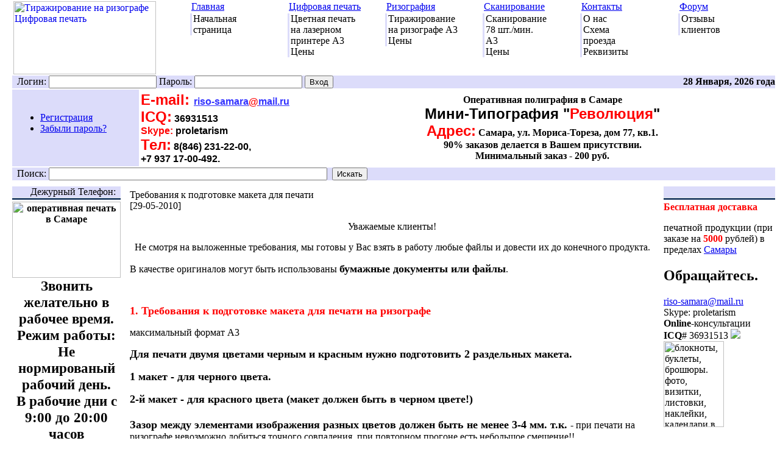

--- FILE ---
content_type: text/html
request_url: http://12345.proletarism.ru/modules.php?name=News&page=4
body_size: 18073
content:
<!DOCTYPE HTML PUBLIC "-//W3C//DTD HTML 4.01 Transitional//EN">
<html>
<head>
<title>Страница 4  ::    ::  Изготовление брошюр, блокнотов, листовок, визиток, бланков, буклетов, календарей, грамот и сертификатов, афишь. Делаем копирование, сканирование, ламинирование, распечатку, переплет на скрепку, на металлическую и пластиковую пружину, переплет дипломов. Фо</title>
<META HTTP-EQUIV="Content-Type" CONTENT="text/html; charset=windows-1251">
<META HTTP-EQUIV="EXPIRES" CONTENT="0">
<META NAME="RESOURCE-TYPE" CONTENT="DOCUMENT">
<META NAME="DISTRIBUTION" CONTENT="GLOBAL">
<META NAME="AUTHOR" CONTENT="Изготовление брошюр, блокнотов, листовок, визиток, бланков, буклетов, календарей, грамот и сертификатов, афишь. Делаем копирование, сканирование, ламинирование, распечатку, переплет на скрепку, на металлическую и пластиковую пружину, переплет дипломов. Фо">
<META NAME="COPYRIGHT" CONTENT="Copyright (c) by Изготовление брошюр, блокнотов, листовок, визиток, бланков, буклетов, календарей, грамот и сертификатов, афишь. Делаем копирование, сканирование, ламинирование, распечатку, переплет на скрепку, на металлическую и пластиковую пружину, переплет дипломов. Фо">
<META NAME="KEYWORDS" CONTENT="фото, визитки, листовки, бланки, брошюры, блокноты, афиши, плакаты, дипломы, наклейки, этикетки, чертежи, открытки, буклеты, флаера, грамоты, объявления.. Самара">
<META NAME="DESCRIPTION" CONTENT="фото, визитки, листовки, бланки, брошюры, блокноты, афиши, плакаты, дипломы, наклейки, этикетки, чертежи, открытки, буклеты, флаера, грамоты, объявления.. Самара">
<META NAME="ROBOTS" CONTENT="INDEX, FOLLOW">
<META NAME="REVISIT-AFTER" CONTENT="1 DAYS">
<META NAME="RATING" CONTENT="GENERAL">
<META NAME="GENERATOR" CONTENT="Тиражирование на ризографе цветная Цифровая печать Минитипография Революция оперативная полиграфия самара автоматическое сканирование фото визитки брошюры листовки минитипография революция revkom.org">
<link REL="shortcut icon" HREF="themes/RusNuke2003/images/favicon.ico" TYPE="image/x-icon">
<link rel="alternate" type="application/rss+xml" title="RSS" href="backend.php">

	<style type="text/css">
		img, div, a, input { behavior: url("includes/iepngfix/iepngfix.htc") }
	</style>
<LINK REL="StyleSheet" HREF="themes/RusNuke2003/style/style.css" TYPE="text/css">
</head>

		<BODY bgColor="#ffffff" style="margin-top: 0; margin-left:20">
		<table border="0" cellpadding="0" width="100%">
			<tr>
				<td width="10%"><a href="http://www.revkom.org"><img border="0" src="themes/RusNuke2003/images/obo-vsem_html_m4ad917f7.jpg" alt="Тиражирование на ризографе Цифровая печать" width="234" height="120"></a></td>
				<td width="1%">




				</td>
				<td width="10%" valign="top">&nbsp;<a class=topmenu href="index.php">Главная</a>
					<table border="0" cellpadding="0" width="100%">
						<tr>
							<td bgcolor="#dcdcfa"><img border="0" src="themes/RusNuke2003/images/pixel.gif" width="3" height="30" alt=""></td>
							<td width="100%" class="topsmall">Начальная<br>страница</td>
						</tr>
					</table>
				</td>
				<td width="10%" valign="top">&nbsp;<a class=topmenu href="modules.php?name=News&file=article&sid=14">Цифровая печать</a>
					<table border="0" cellpadding="0" width="100%">
						<tr>
							<td bgcolor="#dcdcfa"><img border="0" src="themes/RusNuke2003/images/pixel.gif" width="3" height="30" alt=""></td>
							<td width="100%"><font class=topsmall>Цветная печать<br>на лазерном<br> принтере А3<br>Цены</font></td>
						</tr>
					</table>
				</td>
				<td width="10%" valign="top">&nbsp;<a class=topmenu href="modules.php?name=News&file=article&sid=19">Ризография</a>
					<table border="0" cellpadding="0" width="100%">
						<tr>
							<td bgcolor="#dcdcfa"><img border="0" src="themes/RusNuke2003/images/pixel.gif" width="3" height="30" alt=""></td>
							<td width="100%"><font class=topsmall>Тиражирование<br>на ризографе А3<br>Цены<br></font></td>
						</tr>
					</table>
				</td>
				<td width="10%" valign="top">&nbsp;<a class=topmenu href="modules.php?name=News&file=article&sid=21">Сканирование</a>
					<table border="0" cellpadding="0" width="100%">
						<tr>
							<td bgcolor="#dcdcfa"><img border="0" src="themes/RusNuke2003/images/pixel.gif" width="3" height="30" alt=""></td>
							<td width="100%"><font class=topsmall>Сканирование<br>78 шт./мин.<br>А3<br>Цены</font></td>
						</tr>
					</table>
				</td>
				<td width="10%" valign="top">&nbsp;<a class=topmenu href="modules.php?name=News&file=article&sid=17#adres">Контакты</a>
					<table border="0" cellpadding="0" width="100%">
						<tr>
							<td bgcolor="#dcdcfa"><img border="0" src="themes/RusNuke2003/images/pixel.gif" width="3" height="30" alt=""></td>
							<td width="100%"><font class=topsmall>О нас <br>  Схема <br> проезда <br> Реквизиты</font></td>
						</tr>
					</table>
				</td>
				<td width="10%" valign="top">&nbsp;<a class=topmenu href="Forum">Форум</a>
					<table border="0" cellpadding="0" width="100%">
						<tr>
							<td bgcolor="#dcdcfa"><img border="0" src="themes/RusNuke2003/images/pixel.gif" width="3" height="30" alt=""></td>
							<td width="100%"><font class=topsmall>Отзывы<br>клиентов</font></td>
						</tr>
					</table>
				</td>
			</tr>
		</table>
		<table style="height: 20px" border="0" cellpadding="0" cellspacing="0" width="100%"  bgColor="#dcdcfa">
			<tr>
				<td width="70%">
	
					<form action="modules.php?name=Your_Account" method="post"  style="display: inline">
						<input type="hidden" name="op" value="login">&nbsp; <font class=A_white>Логин:</font>
						<input type="text" name="username" maxlength="25">
						<input type="hidden" name="random_num" value="703905">
						<input type="hidden" name="gfx_check" value="813101">
						<font class=A_white>Пароль:</font>
						<input type="password" name="user_password" maxlength="20">
						<input type="submit" value="Вход">
					</form>
					</td>
				<td width="30%">
					<p align="right"><font class=A_white><b>
					<script type="text/javascript">
						<!--	 // Array ofmonth Names
						var monthNames = new Array( "Января","Февраля","Марта","Апреля","Мая","Июня","Июля","Августа","Сентября","Октября","Ноября","Декабря");
						var now = new Date();
						thisYear = now.getYear();
						if(thisYear < 1900) {thisYear += 1900}; // corrections if Y2K display problem
						document.write(now.getDate() + " " + monthNames[now.getMonth()] + ", " + thisYear + "&nbsp;года");
						// -->
					</script>
					</b></font>
				</td>
			</tr>
		</table>
	
		<table border="0" cellpadding="0" cellspacing="0" width="100%" style="height: 2px">
			<tr>
				<td width="100%"></td>
			</tr>
		</table>
		<table border="0" cellpadding="0" cellspacing="0" width="100%">
			<tr>
				<td width="14%" bgColor="#dcdcfa">
					<table border=0 cellspacing=0 cellpadding=6>
						<tr>
							<td valign=middle>
								<ul>
									<li><a href="modules.php?name=Your_Account&amp;op=new_user" class=A_black>Регистрация</A>
									<li><a href="modules.php?name=Your_Account&amp;op=pass_lost" class=A_black>Забыли пароль?</A>
								</ul>
							</td>
						</tr>
					</table>
				</td>
					<td width="70%"><center><center><table style="width: 100%;" border="0">
  
    <tr>
      <td style="width: 395px;"><font color="#ff0000" face="Arial Black, sans-serif" size="5"><b>E-mail: </b></font><a href="mailto:riso-samara@mail.ru"><font style="color: rgb(51, 51, 255);" color="#000000" 
face="Arial Black, sans-serif" size="3"><b>riso-samara</b></font><font style="font-weight: bold;" color="#ff0000" 
face="Arial Black, sans-serif" size="3">@</font><font style="color: rgb(51, 51, 255);" color="#000000" 
face="Arial Black, sans-serif" size="3"><b>mail.ru</b></font></a><br>
      <font color="#ff0000" 
face="Arial Black, sans-serif" size="5"><b>ICQ:</b></font><font color="#000000" face="Arial Black, sans-serif" size="3"><b>
36931513</b></font><br>
      <font color="#ff0000" face="Arial Black, sans-serif" 
size="3"><b>Skype:</b></font><font color="#000000" face="Arial Black, sans-serif" size="3"><b>
proletarism<br>
      </b></font><font color="#ff0000" 
face="Arial Black, sans-serif" size="5"><b>Тел:</b></font><font color="#000000" face="Arial Black, sans-serif" size="3"><b>
8(846) 231-22-00, <br>
+7 937 17-00-492.</b></font><br>
      </td>
      <td style="width: 1222px; text-align: center;">
      <div style="text-align: center;"><font size="3"><b>Оперативная
полиграфия в Самаре </b></font><br>
      </div>
      <font color="#000000" face="Arial Black, sans-serif" 
size="5"><b>Мини-Типография "</b></font><font color="#ff0000" face="Arial Black, sans-serif" size="5"><b>Революция</b></font><font color="#000000" face="Arial Black, sans-serif" size="5"><b>"<br>
      </b></font><font color="#ff0000" 
face="Arial Black, sans-serif" size="5"><b>Адрес:</b></font><font size="3"><b> Самара, ул. Мориса-Тореза, дом 77, кв.1. <br>
90%
заказов делается в Вашем присутствии. <br>
Минимальный заказ - 200 руб.
      </b></font></td>
    </tr>
  
</table>
</center></center></td>
			</tr>
		</table>
		<table border="0" cellpadding="0" cellspacing="0" width="100%" style="height: 2px">
			<tr>
				<td width="100%"></td>
			</tr>
		</table>
		<table border="0" cellpadding="0" cellspacing="0" width="100%" bgColor="#dcdcfa" style="height: 20px">
			<tr>
				<td width="60%">
					<form action="modules.php?name=Search" method="post" style="display: inline">&nbsp;&nbsp;<font class=A_white>Поиск:</font>
						<input size="55" type="text" name="query" value="">&nbsp;
						<input type="hidden" name="op" value="search">
						<input type="hidden" name="pname" value="AllModules">
						<input type="submit" value="Искать">
					</form>
				</td>
				<td width="40%"></td>
			</tr>
		</table>
		<table width="100%" cellspacing="0" cellpadding="0" border="0">
			<tr>
				<td width="100%"></td>
			</tr>
		</table>
		<table border="0" cellpadding="0" cellspacing="0" width="100%">
			<tr>
				<td width="100%"><img border="0" src="themes/RusNuke2003/images/pixel.gif" width="1" height="10" alt=""></td>
			</tr>
		</table>
		<table border="0" cellpadding="0" cellspacing="0" width="100%">
			<tr>
				<td width="160" valign="top">
	<table border="0" cellpadding="0" cellspacing="0" width="100%">
<tr><td width="100%" bgcolor="#dcdcfa">
<p align="right" class=menu>Дежурный Телефон: &nbsp;</td></tr><tr>
<td width="100%"><img border="0" src="themes/RusNuke2003/images/pixel.gif" width="1" height="1"></td>
</tr><tr><td width="100%" bgcolor="#2D496E">
<img border="0" src="themes/RusNuke2003/images/pixel.gif" width="1" height="3"></td>
</tr><tr><td width="100%">
<img border="0" src="themes/RusNuke2003/images/pixel.gif" width="1" height="3"></td>
</tr><tr><td width="100%"  class="block"><div style="text-align: center; font-weight: bold;"><img
 style="width: 178px; height: 125px;"
 alt="оперативная печать в Самаре"
 title="Срочная полиграфия в Самаре"
 src="/files/log2.jpg"><br>
<big><big>Звонить желательно в рабочее время.<br>
Режим работы:<br>
Не нормированый рабочий день.<br>
В рабочие дни с 9:00 до 20:00 часов<br>
</big></big><span style="color: red;"><span
 style="font-size: 16pt;">В Субботу, Воскресенье и др. время
по предварительной договоренности.</span></span><big><big><br>
Я Ипешник, заказов не много, звоните (846) 231-22-00. <br>
<a
 href="/modules.php?name=News&file=article&sid=17">о
мини-типографии</a></big></big>
</div>
</td></tr></table><br><table border="0" cellpadding="0" cellspacing="0" width="100%">
<tr><td width="100%" bgcolor="#dcdcfa">
<p align="right" class=menu>Полиграфические услуги&nbsp;</td></tr><tr>
<td width="100%"><img border="0" src="themes/RusNuke2003/images/pixel.gif" width="1" height="1"></td>
</tr><tr><td width="100%" bgcolor="#2D496E">
<img border="0" src="themes/RusNuke2003/images/pixel.gif" width="1" height="3"></td>
</tr><tr><td width="100%">
<img border="0" src="themes/RusNuke2003/images/pixel.gif" width="1" height="3"></td>
</tr><tr><td width="100%"  class="block"><big><a style="font-weight: bold;"
 href="/modules.php?name=News&file=article&sid=52"><span
 style="color: rgb(255, 0, 0);">К</span>опирование<br>
ксерокопирование</a><span style="font-weight: bold;">
</span><br style="font-weight: bold;">
</big>
<hr style="font-weight: bold;"><big><a
 style="font-weight: bold;"
 href="/modules.php?name=News&file=article&sid=14"><span
 style="color: rgb(255, 0, 0);">Ц</span>ифровая
лазерная<br>
печать</a><span style="font-weight: bold;"> </span><br
 style="font-weight: bold;">
<span style="color: rgb(255, 0, 0); font-weight: bold;">Ц</span><span
 style="color: rgb(0, 153, 0); font-weight: bold;">в</span><span
 style="color: rgb(51, 51, 255); font-weight: bold;">е</span><span
 style="color: rgb(153, 51, 153); font-weight: bold;">т</span><span
 style="color: rgb(226, 226, 0); font-weight: bold;">н</span><span
 style="font-weight: bold;">а</span><span
 style="color: rgb(255, 0, 0); font-weight: bold;">я</span><span
 style="font-weight: bold;">
и
черно-белая</span><br style="font-weight: bold;">
</big>
<hr style="width: 100%; height: 2px; font-weight: bold;"> <big><a
 style="font-weight: bold;"
 href="/modules.php?name=News&file=article&sid=19"><span
 style="color: rgb(255, 0, 0);">Т</span>иражирование
на ризографе </a><br style="font-weight: bold;">
<span style="color: rgb(255, 0, 0); font-weight: bold;">Ризо<span
 style="color: rgb(0, 0, 0);">графия<br>
</span>Красная <span style="color: rgb(0, 0, 0);">и
Черная краска<br>
</span></span></big>
<hr style="width: 100%; height: 2px; font-weight: bold;"><big><span
 style="color: rgb(255, 0, 0); font-weight: bold;"><span
 style="color: rgb(0, 0, 0);"></span></span><a
 style="font-weight: bold;"
 href="/modules.php?name=News&file=article&sid=55"><span
 style="color: rgb(255, 0, 0);">С</span>труйная
печать</a><br style="font-weight: bold;">
<span style="color: rgb(255, 0, 0); font-weight: bold;"><span
 style="color: rgb(0, 0, 0);"></span></span><span
 style="font-weight: bold;">А4</span><br
 style="font-weight: bold;">
</big>
<hr style="width: 100%; height: 2px; font-weight: bold;"><big><a
 style="font-weight: bold;"
 href="/modules.php?name=News&file=article&sid=69"><span
 style="color: rgb(255, 0, 0);"></span></a><a
 style="font-weight: bold;"
 href="/modules.php?name=News&file=article&sid=69"><span
 style="color: rgb(255, 0, 0);">Р</span>аспечатка
из файла</a><br style="font-weight: bold;">
</big>
<hr style="width: 100%; height: 2px; font-weight: bold;"><big><a
 style="font-weight: bold;"
 href="/modules.php?name=News&file=article&sid=21"><span
 style="color: rgb(255, 0, 0);"><span
 style="color: rgb(0, 0, 0);"></span></span></a><a
 style="font-weight: bold;"
 href="/modules.php?name=News&file=article&sid=44"><span
 style="color: rgb(255, 0, 0);">П</span>ечать
на самоклейке</a><br style="font-weight: bold;">
</big>
<hr style="width: 100%; height: 2px; font-weight: bold;"><big><a
 style="font-weight: bold;"
 href="/modules.php?name=News&file=article&sid=12"><span
 style="color: rgb(255, 0, 0);">Ф</span>ото
услуги</a><span style="font-weight: bold;"> </span><br
 style="font-weight: bold;">
<span style="font-weight: bold;">Цифровая фотопечать А3</span><br
 style="font-weight: bold;">
<span style="font-weight: bold;">Струйная печать А4</span><br
 style="font-weight: bold;">
</big>
<hr style="width: 100%; height: 2px; font-weight: bold;"><big><a
 style="font-weight: bold;"
 href="/modules.php?name=News&file=article&sid=32"><span
 style="color: rgb(255, 0, 0);"></span></a><a
 style="font-weight: bold;"
 href="/modules.php?name=News&file=article&sid=25"><span
 style="color: rgb(255, 0, 0);"></span></a><a
 style="font-weight: bold;"
 href="/modules.php?name=News&file=article&sid=56"><span
 style="color: rgb(255, 0, 0);">П</span>ечать
на CD/DVD дисках</a><span style="font-weight: bold;">
</span><br style="font-weight: bold;">
</big>
<hr style="width: 100%; height: 2px; font-weight: bold;"><big><a
 style="font-weight: bold;"
 href="/modules.php?name=News&file=article&sid=21"><span
 style="color: rgb(255, 0, 0);">С</span>канирование</a><br
 style="font-weight: bold;">
<span style="font-weight: bold;">автоподатчик бумаги.
</span></big>
<hr style="width: 100%; height: 2px; font-weight: bold;"><big><a
 style="font-weight: bold;"
 href="/modules.php?name=News&file=article&sid=15#b1"><span
 style="color: rgb(255, 0, 0);">Б</span>рошюры</a><br
 style="font-weight: bold;">
<span style="font-weight: bold;">Брошюровка на скрепку</span><br
 style="font-weight: bold;">
</big>
<hr style="width: 100%; height: 2px; font-weight: bold;"><big><a
 style="font-weight: bold;"
 href="/modules.php?name=News&file=article&sid=15#b2"><span
 style="color: rgb(255, 0, 0);"></span></a><a
 style="font-weight: bold;"
 href="/modules.php?name=News&file=article&sid=44"><span
 style="color: rgb(255, 0, 0);"></span></a><a
 style="font-weight: bold;"
 href="/modules.php?name=News&file=article&sid=35"><span
 style="color: rgb(255, 0, 0);">Д</span>изайн,
верстка, макетирование</a><br style="font-weight: bold;">
<span style="font-weight: bold;">Доработка макетов</span><br
 style="font-weight: bold;">
</big>
<hr style="width: 100%; height: 2px; font-weight: bold;"><big><a
 style="font-weight: bold;"
 href="/modules.php?name=News&file=article&sid=33"><span
 style="color: rgb(255, 0, 0);">П</span>ослепечатная
обработка</a><br style="font-weight: bold;">
<span style="font-weight: bold;">резка, биговка,
перфорация, обрезка-скругление уголков</span><br
 style="font-weight: bold;">
</big>
<hr style="width: 100%; height: 2px; font-weight: bold;"><big><a
 style="font-weight: bold;"
 href="/modules.php?name=News&file=article&sid=12"><span
 style="color: rgb(255, 0, 0);"></span></a><a
 style="font-weight: bold;"
 href="/modules.php?name=News&file=article&sid=66"><span
 style="color: rgb(255, 0, 0);">Л</span>аминирование</a></big>
<hr style="width: 100%; height: 2px; font-weight: bold;"><big><a
 style="font-weight: bold;"
 href="/modules.php?name=News&file=article&sid=66#f"><span
 style="color: rgb(255, 0, 0);">Ф</span>ольгирование</a></big>
<hr style="width: 100%; height: 2px; font-weight: bold;"><big><a
 style="font-weight: bold;"
 href="/modules.php?name=News&file=article&sid=67"><span
 style="color: rgb(255, 0, 0);">М</span>агниты
на холодильник</a></big>
<hr style="width: 100%; height: 2px; font-weight: bold;"><big><a
 style="font-weight: bold;"
 href="/modules.php?name=News&file=article&sid=68"><span
 style="color: rgb(255, 0, 0);">П</span>рочие
услуги</a><br style="font-weight: bold;">
<a style="font-weight: bold;"
 href="/modules.php?name=News&file=article&sid=25"><span
 style="color: rgb(255, 0, 0);"></span></a></big>
<hr style="width: 100%; height: 2px; font-weight: bold;"><big><a
 style="font-weight: bold;"
 href="/modules.php?name=News&file=article&sid=25"><span
 style="color: rgb(255, 0, 0);">С</span>оздание
сайтов</a><span style="font-weight: bold;">
</span><br style="font-weight: bold;">
</big>
<hr style="width: 100%; height: 2px; font-weight: bold;"><big><a
 style="font-weight: bold;"
 href="/modules.php?name=News&file=article&sid=71"><span
 style="color: rgb(255, 0, 0);"></span></a><a
 style="font-weight: bold;"
 href="/modules.php?name=News&file=article&sid=71"><span
 style="color: rgb(255, 0, 0);">У</span>становка
люверсов</a><span style="font-weight: bold;">
</span><br style="font-weight: bold;">
</big>
<hr style="width: 100%; height: 2px; font-weight: bold;"><big><a
 style="font-weight: bold;"
 href="/modules.php?name=News&file=article&sid=72"><span
 style="color: rgb(255, 0, 0);"></span></a><a
 style="font-weight: bold;"
 href="/modules.php?name=News&file=article&sid=72"><span
 style="color: rgb(255, 0, 0);">С</span>кругление углов</a></big>
</td></tr></table><br><table border="0" cellpadding="0" cellspacing="0" width="100%">
<tr><td width="100%" bgcolor="#dcdcfa">
<p align="right" class=menu>Переплет&nbsp;</td></tr><tr>
<td width="100%"><img border="0" src="themes/RusNuke2003/images/pixel.gif" width="1" height="1"></td>
</tr><tr><td width="100%" bgcolor="#2D496E">
<img border="0" src="themes/RusNuke2003/images/pixel.gif" width="1" height="3"></td>
</tr><tr><td width="100%">
<img border="0" src="themes/RusNuke2003/images/pixel.gif" width="1" height="3"></td>
</tr><tr><td width="100%"  class="block"><big><a style="font-weight: bold;"
 href="/modules.php?name=News&file=article&sid=15#b1"><span
 style="color: rgb(255, 0, 0);">П</span></a><a
 style="font-weight: bold;"
 href="/modules.php?name=News&file=article&sid=15#b1">реплет
на скрепку Брошюр, </a><a style="font-weight: bold;"
 href="/modules.php?name=News&file=article&sid=15#b1">брошюровка
на скрепку</a><br style="font-weight: bold;">
</big>
<hr style="width: 100%; height: 2px; font-weight: bold;"><big><a
 style="font-weight: bold;"
 href="/modules.php?name=News&file=article&sid=15#b2"><span
 style="color: rgb(255, 0, 0);">П</span>ереплет
на металлическую пружину</a><br style="font-weight: bold;">
</big>
<hr style="width: 100%; height: 2px; font-weight: bold;"><big><a
 style="font-weight: bold;"
 href="/modules.php?name=News&file=article&sid=15#pl"><span
 style="color: rgb(255, 0, 0);">П</span>ереплет
на пластиковую пружину</a><br style="font-weight: bold;">
</big>
<hr style="font-weight: bold;" size="2" width="100%"><big><a
 style="font-weight: bold;"
 href="/modules.php?name=News&file=article&sid=44"><span
 style="color: rgb(255, 0, 0);"></span></a><a
 style="font-weight: bold;"
 href="/modules.php?name=News&file=article&sid=65"><span
 style="color: rgb(255, 0, 0);">П</span>ереплет
дипломов Система Metalbind</a></big>
</td></tr></table><br><table border="0" cellpadding="0" cellspacing="0" width="100%">
<tr><td width="100%" bgcolor="#dcdcfa">
<p align="right" class=menu>Ризограф&nbsp;</td></tr><tr>
<td width="100%"><img border="0" src="themes/RusNuke2003/images/pixel.gif" width="1" height="1"></td>
</tr><tr><td width="100%" bgcolor="#2D496E">
<img border="0" src="themes/RusNuke2003/images/pixel.gif" width="1" height="3"></td>
</tr><tr><td width="100%">
<img border="0" src="themes/RusNuke2003/images/pixel.gif" width="1" height="3"></td>
</tr><tr><td width="100%"  class="block"><p><a href="/modules.php?name=News&file=article&sid=11">Требования к бумаге</a></p>
<p><a href="/modules.php?name=News&file=article&sid=8">Что такое ризография?</a></p>
<p><a href="/modules.php?name=News&file=article&sid=9">Расходные материалы</a></p>
<p><a href="/modules.php?name=News&file=article&sid=7">Ризограф это не ксерокс!</a></p>
<p><a href="/modules.php?name=News&file=article&sid=6">За что вы платите:</a></p>
<p><a href="/modules.php?name=News&file=article&sid=5">Сертификаты</a></p>
<p><a href="/modules.php?name=News&file=article&sid=3">Области применения ризографа</a></p></td></tr></table><br><table border="0" cellpadding="0" cellspacing="0" width="100%">
<tr><td width="100%" bgcolor="#dcdcfa">
<p align="right" class=menu>Счетчики&nbsp;</td></tr><tr>
<td width="100%"><img border="0" src="themes/RusNuke2003/images/pixel.gif" width="1" height="1"></td>
</tr><tr><td width="100%" bgcolor="#2D496E">
<img border="0" src="themes/RusNuke2003/images/pixel.gif" width="1" height="3"></td>
</tr><tr><td width="100%">
<img border="0" src="themes/RusNuke2003/images/pixel.gif" width="1" height="3"></td>
</tr><tr><td width="100%"  class="block"><noindex>
<!-- begin of Top100 code -->

<script id="top100Counter" type="text/javascript" src="http://counter.rambler.ru/top100.jcn?2365715"></script>
<noscript>
<a href="http://top100.rambler.ru/navi/2365715/">
<img src="http://counter.rambler.ru/top100.cnt?2365715" alt="Rambler's Top100" border="0" />
</a>

</noscript>
<!-- end of Top100 code -->

<br><br>

<a href="http://forum.trade-print.ru/" target="new" rel="nofollow">Форум цифровой печати</a>

<!-- Yandex.Metrika informer -->
<a href="http://metrika.yandex.ru/stat/?id=8804155&from=informer"
target="_blank" rel="nofollow"><img src="//bs.yandex.ru/informer/8804155/3_1_FFFFFFFF_EFEFEFFF_0_pageviews"
style="width:88px; height:31px; border:0;" alt="Яндекс.Метрика" title="Яндекс.Метрика: данные за сегодня (просмотры, визиты и уникальные посетители)" /></a>
<!-- /Yandex.Metrika informer -->

<!-- Yandex.Metrika counter -->
<div style="display:none;"><script type="text/javascript">
(function(w, c) {
    (w[c] = w[c] || []).push(function() {
        try {
            w.yaCounter8804155 = new Ya.Metrika({id:8804155, enableAll: true});
        }
        catch(e) { }
    });
})(window, "yandex_metrika_callbacks");
</script></div>
<script src="//mc.yandex.ru/metrika/watch.js" type="text/javascript" defer="defer"></script>
<noscript><div><img src="//mc.yandex.ru/watch/8804155" style="position:absolute; left:-9999px;" alt="" /></div></noscript>
<!-- /Yandex.Metrika counter -->
<br><br>






<!-- Rating@Mail.ru counter -->
<script type="text/javascript">//<![CDATA[
var _tmr = _tmr || [];
_tmr.push({id: "2428544", type: "pageView", start: (new Date()).getTime()});
(function (d, w) {
   var ts = d.createElement("script"); ts.type = "text/javascript"; ts.async = true;
   ts.src = (d.location.protocol == "https:" ? "https:" : "http:") + "//top-fwz1.mail.ru/js/code.js";
   var f = function () {var s = d.getElementsByTagName("script")[0]; s.parentNode.insertBefore(ts, s);};
   if (w.opera == "[object Opera]") { d.addEventListener("DOMContentLoaded", f, false); } else { f(); }
})(do*****ent, window);
//]]></script><noscript><div style="position:absolute;left:-10000px;">
<img src="//top-fwz1.mail.ru/counter?id=2428544;js=na" style="border:0;" height="1" width="1" alt="Рейтинг@Mail.ru" />
</div></noscript>
<!-- //Rating@Mail.ru counter -->




<!-- Rating@Mail.ru logo -->
<a href="http://top.mail.ru/jump?from=2428544">
<img src="//top-fwz1.mail.ru/counter?id=2428544;t=479;l=1" 
style="border:0;" height="31" width="88" alt="Рейтинг@Mail.ru" /></a>
<!-- //Rating@Mail.ru logo -->


<br><br>

<a href="http://yandex.ru/cy?base=0&host=revkom.org"><img src="http://www.yandex.ru/cycounter?revkom.org" width="88" height="31" alt="Яндекс цитирования" border="0" /></a>
</noindex>

<br><br>
<!--LiveInternet counter--><script type="text/javascript"><!--
do*****ent.write("<a href='//www.liveinternet.ru/click' "+
"target=_blank><img src='//counter.yadro.ru/hit?t27.1;r"+
escape(do*****ent.referrer)+((typeof(screen)=="undefined")?"":
";s"+screen.width+"*"+screen.height+"*"+(screen.colorDepth?
screen.colorDepth:screen.pixelDepth))+";u"+escape(do*****ent.URL)+
";"+Math.random()+
"' alt='' title='LiveInternet: показано количество просмотров и"+
" посетителей' "+
"border='0' width='88' height='120'></a>")
//--></script><!--/LiveInternet-->
<br><br>

</td></tr></table><br><table border="0" cellpadding="0" cellspacing="0" width="100%">
<tr><td width="100%" bgcolor="#dcdcfa">
<p align="right" class=menu>Разное&nbsp;</td></tr><tr>
<td width="100%"><img border="0" src="themes/RusNuke2003/images/pixel.gif" width="1" height="1"></td>
</tr><tr><td width="100%" bgcolor="#2D496E">
<img border="0" src="themes/RusNuke2003/images/pixel.gif" width="1" height="3"></td>
</tr><tr><td width="100%">
<img border="0" src="themes/RusNuke2003/images/pixel.gif" width="1" height="3"></td>
</tr><tr><td width="100%"  class="block"><a href="modules.php?name=News&file=article&sid=18">- Нам
требуется по бартеру: </a><br>
<br>
<a href="modules.php?name=News&file=article&sid=34">-
Предлагаем
сотрудничество</a>
<br>
<br>
<a href="backend.php">- Лента новостей</a><a
 href="modules.php?name=News&file=article&sid=28"><span
 style="color: rgb(18, 99, 173);">
</span></a><br>
<br>
<a
 href="http://66.196.80.202/babelfish/translate_url_content?lp=ru_en&trurl=http%3A%2F%2Fwww.revkom.org&.intl=us"
 rel="nofollow">- English</a></td></tr></table><br><table border="0" cellpadding="0" cellspacing="0" width="100%">
<tr><td width="100%" bgcolor="#dcdcfa">
<p align="right" class=menu>Расчетный счет для безналичных расчетов&nbsp;</td></tr><tr>
<td width="100%"><img border="0" src="themes/RusNuke2003/images/pixel.gif" width="1" height="1"></td>
</tr><tr><td width="100%" bgcolor="#2D496E">
<img border="0" src="themes/RusNuke2003/images/pixel.gif" width="1" height="3"></td>
</tr><tr><td width="100%">
<img border="0" src="themes/RusNuke2003/images/pixel.gif" width="1" height="3"></td>
</tr><tr><td width="100%"  class="block"><span style="font-weight: bold;">Реквизиты:</span><br>
Индивидуальный предприниматель Котельников Виктор Алексеевич<br>
ИНН 631809106103<br>
ОГРНИП 310631811900020<br>
Юр./адрес: 443074, г.Самара, ул.Мориса Тореза, 71-77.<br>
П./адрес:  443074, г.Самара, ул.Мориса Тореза, 71-77.<br>
Рас. счет 40802810871110000116<br>
Кор. счет 30101810645250000092<br>
Банк<br>
Московский Филиал АО КБ «Модульбанк» г.Москва<br>
БИК 044525092</td></tr></table><br>				<br><img border="0" src="themes/RusNuke2003/images/pixel.gif" width="160" height="1" alt="">
				</td>
				<td><img border="0" src="themes/RusNuke2003/images/pixel.gif" width="10" height="1" alt=""></td>
				<td valign="top" width="90%">
	<table cellpadding="5" cellspacing="0" border="0"><tr><td width="100%" valign="top"><table border="0" cellpadding="0" cellspacing="0" width="100%"><tr>
<td width="100%"><p align="justify"><font class=storytitle>Требования к подготовке макета для печати</font><br>
<font class=grey>[29-05-2010]</font>&nbsp;
<font class="content"><p align="center">Уважаемые клиенты! </p>
<p align="center">Не смотря на выложенные требования,
мы готовы у Вас взять в работу любые
файлы и довести их до конечного
продукта. </p>
<p>В качестве оригиналов могут быть
использованы <font color="#000000" size="4"><strong>бумажные
документы или файлы</strong></font><font color="#000000">.</font></p>
<p><font><font size="2"><br>
</font></font></p>
<p style="text-align: left;"><font color="#ff0000" 
size="4"><strong>1. Требования
к подготовке макета для печати на
ризографе</strong></font></p>
<p style="text-align: left;">максимальный формат А3</p>
<p><font size="4"><b>Для печати двумя цветами
черным и красным
нужно подготовить 2 раздельных макета.</b></font></p>
<p><font size="4"><b>1 макет - для черного
цвета.</b></font></p>
<p><font size="4"><b>2-й макет - для красного цвета
(макет должен быть в черном цвете!) <br>
<br>
Зазор между элементами изображения разных цветов должен быть не менее
3-4
мм. т.к. </b></font>- при
печати на ризографе невозможно добиться точного совпадения, при
повторном прогоне есть небольшое смещение!!</p>
<p>печать идет в 2 прогона -вначале печатается 1
цвет, затем вторым прогоном -печатается второй цвет.</p>
<p>Если для многоцветной печати Вы приносите оригиналы на бумаге,
то в распечатанном оригинал-макете каждый цвет должен быть
напечатан ЧЕРНЫМ,
и находиться на отдельном листе. С обратной стороны
листа желательно подписать цвет карандашом.
</p>
<font size="4"><b>Бумажный оригинал-макет
должен:</b> </font>
<p>- Листы оригинал-макета должны
иметь четкое изображение только <strong>с
одной стороны</strong>, иначе возможно
просвечивание оборотной стороны
при сканировании. <br>
- Поля оригинал-макета нужно
устанавливать <strong>не менее 1 см</strong>.
Это связано с техническими особенностями печати на ризографе. Ризограф
не
обеспечивает точного совпадения
копий, особенно в направлении
движения бумаги. Такой разброс
составляет в среднем 3-5 мм. И краска
может запачкать следующие за
первым оттиски, а сам оттиск будет
прилипать к барабану.<br>
- Следует стремиться к
симметричному размещению темных
областей.<br>
- Избегайте белого текста на черном
фоне, а также больших заливок.</p>
Ризограф не любит полутонов.<br>
<font size="4"><b>Изображения: </b></font><br>
- Изображения должны быть контрастными!<br>
- Темные, сплошные изображения не
годятся для печати на ризографе. <br>
- Выставьте контрастность, с учетом
того, что слишком темное
изображение на ризографе может
просто залить краской. <br>
<br>
Ризограф печатает с полями 1 см учитывайте это в макете<br>
<p style="text-align: left;"><font color="#ff0000" 
size="4"><strong>2. Требования
к подготовке макета для цифровой лазерной печати</strong></font></p>
<p style="text-align: left;">- цветной лазерной принтер
(любой лазерный принтер) печатает с полями <strong>не
менее 4 мм </strong>(поля можно обрезать +20% к стоимости)</p>
<p style="text-align: left;">- максимальный формат А3</p>
<font size="4"><b>Электронные носители:</b></font><br>
<p>- Информация может быть
представлена на следующих видах
носителей: <br>
- CD-DVD диски <br>
- Дискеты 3,5" емкостью 1,44 Mb <br>
- Мобильные накопители Flash с USB-интерфейсом<br>
- Макеты размером до 20 Mb принимаются
по электронной почте (гигибайтные файлы не посылайте!)<br>
<b>- Все электронные материалы,
передаваемые в типографию, должны
сопровождаться подписанными
заказчиком оригинал-макетами,
распечатанными на бумаге. <br>
</b>Оригинал-макет желательно
напечатать на лазерном принтере с
разрешением не менее 300 dpi на белой
бумаге плотностью 80-100 гр в
требуемом формате.<br>
</p>
<p><b>ОБЩИЕ ТРЕБОВАНИЯ К ВЕРСТКЕ:</b> <br>
</p>
Многополосные
макеты (брошюры):<br>
-МНОГОСТРАНИЧНЫЕ ДОКУМЕНТЫ МЫ
ПРИНИМАЕМ ТОЛЬКО В ОДНОМ МНОГОСТРАНИЧНОМ ФАЙЛЕ, А НЕ В ВИДЕ
РАЗРОЗНЕННЫХ ФАЙЛОВ ДЛЯ КАЖДОЙ СТРАНИЦЫ!
<p>Разместите каждую полосу должна на отдельной странице, НО в
ОДНОМ многостраничном файле, соблюдая естественный порядок <br>
Все страницы в многостраничном файле должны быть одинакового размера и
ориентации.</p>
<p>-<strong><em> Отступ</em></strong> или
поля в многостраничном документе 0,5-3 см с каждой стороны, </p>
<p>- очень важно при печати брошюр, что бы отступы слева и
справа, снизу и сверху были
одинаковым, </p>
<p>- только в этом случае текст будет располагаться на всех
страницах при двухсторонней печати одинаково и ровно по центру.</p>
<p>Желательно разделить обложку и текст на два разных файла.</p>
<p></p>
<p>Для скрепления пружиной сделайте отступ от края листа
до информативной части около 10 мм. </p>
<p><br>
- Если вы готовите публикацию,
например, А4 формата, НЕ ВЕРСТАЙТЕ
ЕЁ в А3 формате<br>
- Недопустимо предоставлять лицо и оборот в разных ориентациях
(например, лицо календарика – в портретной, а оборот
– в ландшафтный).<br>
<br>
- ФАЙЛЫ ПРЕДОСТАВЛЕННЫЕ ЗАКАЗЧИКОМ
НЕ ПРОВЕРЯЮТСЯ НА НАЛИЧИЕ
ГРАММАТИЧЕСКИХ ОШИБОК.<br>
- Текст должен быть отформатирован,
печатное поле равномерно заполнено.
Текст с корректурами и правками в
печать не принимается.<br>
- Рекомендуемый размер шрифта: - не
менее 6 пунктов<br>
- Макет не должен содержать избыточных объектов (т.е.
объектов, находящихся за пределами макета или на 100% перекрытых
другими объектами или лежащими под макетом).<br>
</p>
- должны быть отступы не менее 4 мм от линии реза.<br>
- значимые элементы печати должны находиться не менее 4 мм от линии
реза.<br>
<p><font size="4"><b>Изображения: </b></font><br>
</p>
<p>-прозрачных объектов - не должно быть <br>
- (Прозрачные элементы макета, растровые эффекты (Drop Shadow, Lens и
пр.) необходимо конвертировать в bitmap.) <br>
-без альфа-каналов <br>
-объединить все слои<br>
-изменять масштаб, повертывать - графическим редактором, а не в
программе верстки</p>
<p>-Применение цветов (Pantone) нежелательно, хотя и
возможно. Зачастую они дают весьма непредсказуемые эффекты и цвета,
особенно в сочетании с прозрачностями. Цифровые машины печатают CMYK,
никаких «пантонных красок» для них не существует.</p>
<p>- разрешение Достаточно 300-600 пиеселей, точек<br>
-Изображения на оригинал-макете (текст,
иллюстрации, линейки и т.п.) должны
быть четкими, без провалов,
непропечатки, размытости и т.п. <br>
</p>
<p><font size="4"><b>Подготовить
оригинал-макет
можно в программах:</b></font><br>
</p>
<p style="margin: 0.49cm 0.32cm 0.49cm 0.95cm; text-indent: 1.59cm; line-height: 150%;">-
Microsoft Windows<br>
- Microsoft Office (Word, Exsel..) (или бесплатный
аналог <strong>OpenOffice</strong>.org Writer) <font color="#ff0000"><strong>.doc</strong></font><font color="#000000">,
</font><font color="#ff0000"><strong>.rtf</strong></font><font color="#000000"><strong>,</strong></font><font color="#000000"><strong>
<font color="#ff0000">.txt</font></strong></font></p>
<p style="margin-bottom: 0cm; line-height: 0.42cm;"><font face="Times New Roman"><font style="font-size: 9pt;" 
size="2">-Недопустимо
выравнивание текста путем использования
пробелов.</font></font></p>
<p>WORD!!!!<br>
-размеры размещения текста, таблиц и графики обязательно изменятся,
изменится количество страниц. <br>
Для предотвращения предоставляйте отпечатанный бумажный образец, или
<a href="http://www.revkom.org/modules.php?name=News&file=article&sid=38">переобразуйте
в формат PDF</a>.
<br>
</p>
<p>
для максимальной совместимости достаточно выбрать соответствие PDF 1.3
— такой документ возьмут в любой типографии</p>
<p>-Для перевода в PDF из Word, Excel, Autocad рекомендуем
использовать бесплатный виртуальный <a href="/files/pdf/BullzipPDFPrinter_7_1_0_1181.rar" 
target="_blank">PDF
принтер</a></p>
-При распечатке из презентации расширением <font color="#ff0000"><b>.ppt</b></font>
(Power
Point и т.п.) за
качество отвечает создатель файла.
<p>- Adobe Photoshop (или бесплатный растровый
редактор <strong>GIMP</strong>) <font color="#ff0000"><strong>.JPG</strong></font>,
<font color="#ff0000"><strong>.JPEG</strong></font>,
<font color="#ff0000"><strong>.TIF</strong></font><br>
- Adobe Page Maker версии 6.5 <font color="#ff0000"><strong>.P65</strong></font><br>
- Adobe Reader <font color="#ff0000"><b>.PDF</b></font><br>
- CorelDraw (или бесплатный векторный
редактор <strong>Inkscape</strong>) <font color="#ff0000" size="4"><strong>.PSD</strong></font><font size="4">, </font><font color="#ff0000" 
size="4"><strong>.SVG</strong></font><font color="#000000" size="4"><strong>, </strong></font><font color="#ff0000" size="4"><strong>.CDR</strong></font><font color="#000000" size="4"><strong> </strong></font></p>
<p><font size="4"><strong>Формат оригинала</strong></font>:
</p>
<p>50 x 90мм <br>
297 x 432 мм</p>
<p>– Для корректной фальцовки в буклетах с двумя
фальцами третья (внутренняя) полоса должна быть меньше на 3-4 мм
(например, полосы в буклете формата А4: лицо 100х100х97, оборот
97х100х100, неправильно: 99х99х99).</p>
<p>-Обратите внимание: изображения взятые из Интернета, как
правило, не пригодны для использования в полиграфии.<br>
– При создании макета следует избегать больших полей с
равномерной заливкой или со слабым градиентом. Такие объекты могут
печататься неровно. <br>
- никогда не окрашивайте в составной черный мелкий текст.<br>
– Растровые объекты могут быть в цветовых моделях CMYK,
Grayscale или Bitmap.<br>
– Растровый файл должен быть сохранен в режиме 8 bit TIFF
(без JPEG-компрессии).<br>
</p>
<p><font color="#ff0000" size="4"><b>!!!</b></font><b>
Обращаем Ваше внимание: Любой макет
прежде, чем уйти в печать
обязательно утверждается клиентом!
Утверждение в печать мы принимаем
подписью представителем клиента на
оригинал-макете.</b> </p>
<p>Внимание!!</p>
<p>- Самораскрывающиеся архивы (.exe) не
принимаются. </p>
<p>- МАТЕРИАЛЫ, ПЕЧАТЬ И КОПИРОВАНИЕ КОТОРЫХ ЗАПРЕЩЕНА
ЗАКОНОДАТЕЛЬСТВОМ РФ,
К РАБОТЕ НЕ ПРИНИМАЮТСЯ!</p>
<div style="text-align: left;"><font color="#ff0000" 
size="4"><strong>3. Требования
к подготовке макета для струйной печати<br>
</strong></font></div>
- Максимальный размер А4 т.е. 297 х 210 мм<br>
- возможна печать без полей <br>
<br>
- учитывайте, что принтер автоматически растягивает изображение и в
случае его непропорциональности стандартным форматам картинка по
периметру будет пропадать с краю.<br>
<p style="text-align: left;"><font color="#ff0000" 
size="4"><strong>4. Требования
к подготовке макета для струйной печати на дисках CD, DVD</strong></font></p>
<p>- МАКЕТЫ ДОЛЖНЫ БЫТЬ КРУГЛЫМИ ИЛИ КВАДРАТНЫМИ</p>
<p>- пустое место в центре оставлять не надо. Программа это
сделает сама (учитывайте, чтобы это пустое место не попало на что то
важное, значимое в макете.)</p>
<br>
<br>
<div style="text-align: center;"><font color="#ff0000" 
size="4"><strong>Наиболее частые ошибки в макетах: </strong></font><br>
Будьте, пожалуста, внимательны, не делайте следующих ошибок, если
хотите получить хороший результат.<br>
<font color="#ff0000" size="4"><strong></strong></font></div>
<font color="#ff0000" size="4"><strong><br>
</strong></font>- недостаточное качество (разрешение)
картинки - картинка берется из интернета где, как правило, для быстроты
пересылки оно размещено с разрешением 72 точки на дюйм. <br>
- такая картинка при растягивании на большую площадь получается
размытым или с видимыми квадратиками.<br>
<font color="#ff0000" size="4">- разрешение макета для печати
должно быть 300-600 точек.<strong><br>
<br>
</strong></font>- избыточное (разрешение) картинки
- делают картинку, (как считает заказчик для лучшего
качества) с
разрешением 2400 пикселей на дюйм . <br>
- такой файл получается размером в несколько гигабайт , он не
пересылается по интернету, не копируется, не открывается стандартными
программками и не печатается принтером..<br>
<font style="font-weight: bold;" color="#ff0000" 
size="4">- разрешение макета для печати должно быть 300-600
точек. Человеческий глаз большее разрешение не видит!</font><br>
<font color="#ff0000" size="4"><strong> <br>
</strong></font>- изображение не пропорционально
стандартным размерам бумаги для печати... <br>
- в результате картинка либо растягивается до
стандартного размера и часть изображения пропадает по периметру, либо
печатается с большими пустыми полями<br>
-
размер картинки для печати должен быть реальным, таким, каким
нужно по размеру 1:1 или хотя бы пропорциональными стандартным размерам
А4 297*210 мм и А3 297*420 мм..
<br>
<font color="#ff0000" size="4"><strong>
<br>
</strong></font>- <font style="color: rgb(0, 0, 0);" 
color="#ff0000" size="4"><strong></strong></font>
многостраничный документ делают каждую страницу в отдельном файле<br>
- многостраничный документ делают в одном файле, но страницы размещают
вперемешку.. - одни страницы горизонтально, другие вертикально..<br>
- многостраничный документ делают поля справа-слева не одинаковыми, а
разными по размеру... <br>
- в результате при двухсторонней печати изображение не совпадает,
смещается на передней и задней стороне.<br>
-
многостраничный документ должен быть в одном файле (.pdf или
вордовском .doc), <br style="color: rgb(255, 0, 0); font-weight: bold;">
-
все страницы в нем должны быть расположены либо горизонтально, либо
вертикально. <br style="color: rgb(255, 0, 0); font-weight: bold;">
-
все поля (левые, правые и верхние, нижние) должны быть одинаковые.<br>
<br>
- делают макет в экзотических, не предназначенных для верстки макета
программах, например визитку или листовку в экселье..<br>
- в результате файлы не открываются, таблицы, картинки, формулы
смещаются, увеличивается или уменьшается количество страниц..<br>
-
переводите все, что хотите напечатать в формат .pdf или .tif , cdr, jpg<br>
<br>
- сохраняют вордовские форматы с расширением .docx<br>
- все смещается или не показывается, нет возможности их исправить<br>
-
сохраняйте вордовские документы в формате .doc<br>
<br>
- важная информация в макете находится слишком близко к линии реза,
впритык.<br>
- точность печати, реза бумаги, сама бумага имеет люфт и в результате,
особенно при двухсторонней печати, эта важная информация зарезается,
получается брак.<br>
-
размещайте важную информацию с отступами от края, от линии
реза внутрь на 3-4 мм <br>
<br>
- при размещении нескольких одинаковых макетов на А4 или А3 формате
забывают оставлять между ними поля для резки.<br>
- получаются разные поля с разных сторон и много брака при резке, или
вообще невозможно порезать приходится переделывать макет.<br>
-
не делайте верстку, сделайте 1 макет в реальном размере 1:1.<br style="color: rgb(255, 0, 0); font-weight: bold;">
-
если уж делаете верстку, то оставляйте промежутки, отступы между
макетами 5-10 мм для резки.<br>
<br>
- макеты
для печати на CD дисках делают прямоугольными, <br>
- ну не получается из прямоугольника круглое изображение для диска....<br>
-изображение для печати на дисках должно быть круглым или квадратным в
центре круг делать не надо. программка сама его автоматически сделает.<br>

Черный цвет должен быть истинно черным, а не композитным из CMY.
 <br><b>Примечание:</b> <i><b> Черный цвет должен быть истинно черным, а не композитным из CMY. 
<br><br>
С Файлами, присланными по электронной почте, без Технического Задания, без описания , что с ними делать не работаем.

 <br><br>

Также необходимо оставить свой номер телефона или ICQ, скайп для оперативной 
связи в случае возникновения любых проблем

</b></i>
</font>
<br><center>(<a href="modules.php?name=News&amp;file=article&amp;sid=10#comments">Комментировать?</a> | Рейтинг: 5)</center></td></tr></table><br><hr style="font-size: 1; color: #CCCCCC">
</td></tr><tr><td width="100%" valign="top"><table border="0" cellpadding="0" cellspacing="0" width="100%"><tr>
<td width="100%"><p align="justify"><font class=storytitle>Расходные материалы</font><br>
<font class=grey>[29-05-2010]</font>&nbsp;
<font class="content"><p align="center"><strong>Расходные материалы</strong></p>
<p>- Краска - RISO S-4253 E Z-type E Черная (RISO INK Z type/E) по 1000мл в тубе - Мастер-пленка RISO S-4363 Z-Type A3 для RZ 370 по 220 мастеров в рулоне <br>- Бумага "Снегурочка" или "Светокопия"А3 500 листов<br>Все расходные материалы, произведенные фирмой Riso, нетоксичны, экологически чисты и полностью безвредны, что подтверждается гигиеническим сертификатом Госстандарта России.</p>
<p>Не требуется специальная утилизация отходов. Все расходные материалы - это краска и мастер-пленка. Оба не содержат вредных компонентов.</p> </font>
<br><center>(<a href="modules.php?name=News&amp;file=article&amp;sid=9"><b>подробнее...</b></a> | 950 байтов еще | <a href="modules.php?name=News&amp;file=article&amp;sid=9#comments">Комментировать?</a> | Рейтинг: 0)</center></td></tr></table><br><hr style="font-size: 1; color: #CCCCCC">
</td></tr><tr><td width="100%" valign="top"><table border="0" cellpadding="0" cellspacing="0" width="100%"><tr>
<td width="100%"><p align="justify"><font class=storytitle>Что такое ризография?</font><br>
<font class=grey>[29-05-2010]</font>&nbsp;
<font class="content"><p align="center"><font color="#FF0000" size="4"><strong>Что такое ризография?</strong></font></p>

<p><b>Ризография</b> — абсолютно
экологически чистая технология
печати, гарантирующая безопасность
для человека и окружающей среды.</p>

<p>Тиражи от нескольких сотен до
нескольких тысяч экземпляров, с
одной стороны, слишком велики и
трудоемки для копировальной
техники, а с другой стороны, слишком
малы и нерентабельны для офсета. <b>Это
работа для ризографа</b>. Именно на
средних и больших тиражах
применение ризографа наиболее
экономически эффективно.</p>

<p><b>Формула ризографии</b></p>

<p>• Производительно, экономично и
надежно – как на офсете<br>
• Качественно - как на принтере<br>
• Просто – как на обычном копире<br>
• Абсолютно экологически
безопасно</p> </font>
<br><center>(<a href="modules.php?name=News&amp;file=article&amp;sid=8"><b>подробнее...</b></a> | 7367 байтов еще | <a href="modules.php?name=News&amp;file=article&amp;sid=8#comments">Комментировать?</a> | Рейтинг: 4)</center></td></tr></table><br><hr style="font-size: 1; color: #CCCCCC">
</td></tr></table><table cellpadding="0" cellspacing="0" border="0" width="100%"><tr><td width="100%" align="center"><span class="pagenuml"><a href="modules.php?name=News&amp;page=3" title="&lt;&lt;">&lt;&lt;</a></span> <span class="pagenuml"><a href="modules.php?name=News&amp;page=1" title="1"><b>1</b></a></span> <span class="pagenuml"><a href="modules.php?name=News&amp;page=2" title="2"><b>2</b></a></span> <span class="pagenuml"><a href="modules.php?name=News&amp;page=3" title="3"><b>3</b></a></span> <span class="pagenuma" title="4">4</span> <span class="pagenuml"><a href="modules.php?name=News&amp;page=5" title="5"><b>5</b></a></span> <span class="pagenuml"><a href="modules.php?name=News&amp;page=6" title="6"><b>6</b></a></span> <span class="pagenuml"><a href="modules.php?name=News&amp;page=7" title="7"><b>7</b></a></span> <span class="pagenuml"><a href="modules.php?name=News&amp;page=8" title="8"><b>8</b></a></span> <span class="pagenuml"><a href="modules.php?name=News&amp;page=9" title="9"><b>9</b></a></span> <span class="pagenuml"><a href="modules.php?name=News&amp;page=10" title="10"><b>10</b></a></span> <span class="pagenuml"><a href="modules.php?name=News&amp;page=11" title="11"><b>11</b></a></span> <span>...</span> <span class="pagenuml"><a href="modules.php?name=News&amp;page=19" title="19"><b>19</b></a></span> <span class="pagenuml"><a href="modules.php?name=News&amp;page=5" title="&gt;&gt;">&gt;&gt;</a></span></td></tr></table>			</td>
				<td><img border="0" src="themes/RusNuke2003/images/pixel.gif" width="10" height="1" alt=""></td>
				<td valign="top" width="160">
	<table border="0" cellpadding="0" cellspacing="0" width="100%">
<tr><td width="100%" bgcolor="#dcdcfa">
<p align="right" class=menu>&nbsp;</td></tr><tr>
<td width="100%"><img border="0" src="themes/RusNuke2003/images/pixel.gif" width="1" height="1"></td>
</tr><tr><td width="100%" bgcolor="#2D496E">
<img border="0" src="themes/RusNuke2003/images/pixel.gif" width="1" height="3"></td>
</tr><tr><td width="100%">
<img border="0" src="themes/RusNuke2003/images/pixel.gif" width="1" height="3"></td>
</tr><tr><td width="100%"  class="block"><p align="left"><span
 style="color: rgb(255, 0, 0); font-size: medium;"><strong>Бесплатная
доставка</strong></span></p>
<p align="left">печатной продукции (при заказе на <span
 style="color: rgb(255, 0, 0);"><strong>5000</strong></span>
рублей) в пределах <a
 href="http://www.revkom.org/modules.php?name=News&file=article&sid=27">Самары</a>
</p>
<h2>Обращайтесь. </h2>
<a href="mailto:riso-samara@mail.ru">riso-samara@mail.ru</a><br>
Skype: proletarism<br>
<b>Online-</b><span class="info">консультации
</span><span style="font-weight: bold;">ICQ</span>#
36931513 <img
 src="http://www.2312200.ru/sites/default/files/img/online.gif"
 border="0"><br>
<img title="Полиграфия в Самаре"
 alt="блокноты, буклеты, брошюры. фото, визитки, листовки, наклейки, календари в Самаре"
 src="http://www.2312200.ru/sites/default/files/img/161362_100001676631638_3704932_n.jpg"
 height="141" width="99">
<p>С уважением Виктор Котельников.<br>
Самара
</p>
</td></tr></table><br><table border="0" cellpadding="0" cellspacing="0" width="100%">
<tr><td width="100%" bgcolor="#dcdcfa">
<p align="right" class=menu>Полиграфическая продукция:&nbsp;</td></tr><tr>
<td width="100%"><img border="0" src="themes/RusNuke2003/images/pixel.gif" width="1" height="1"></td>
</tr><tr><td width="100%" bgcolor="#2D496E">
<img border="0" src="themes/RusNuke2003/images/pixel.gif" width="1" height="3"></td>
</tr><tr><td width="100%">
<img border="0" src="themes/RusNuke2003/images/pixel.gif" width="1" height="3"></td>
</tr><tr><td width="100%"  class="block"><big><span style="font-weight: bold;">- </span><a
 style="font-weight: bold;"
 href="modules.php?name=News&amp;file=article&amp;sid=42">Листовки</a><br
 style="font-weight: bold;">
<span style="font-weight: bold;">- </span><a
 style="font-weight: bold;"
 href="http://www.revkom.org/modules.php?name=News&amp;file=article&amp;sid=47">Объявления</a><span
 style="font-weight: bold;">
</span><br style="font-weight: bold;">
<a style="font-weight: bold;"
 href="modules.php?name=News&amp;file=article&amp;sid=22">-
Визитки</a><br style="font-weight: bold;">
<noindex style="font-weight: bold;"></noindex><span
 style="font-weight: bold;">- </span><a
 style="font-weight: bold;"
 href="modules.php?name=News&amp;file=article&amp;sid=15">Брошюры</a><br
 style="font-weight: bold;">
<span style="font-weight: bold;">- </span><a
 style="font-weight: bold;"
 href="modules.php?name=News&amp;file=article&amp;sid=46">Блокноты</a><span
 style="font-weight: bold;">
</span><br style="font-weight: bold;">
<a style="font-weight: bold;"
 href="modules.php?name=News&amp;file=article&amp;sid=30">-
Печать
на конвертах</a><span style="font-weight: bold;">
</span><br style="font-weight: bold;">
<a style="font-weight: bold;"
 href="modules.php?name=News&amp;file=article&amp;sid=31">-
Календари</a><span style="font-weight: bold;">
</span><br style="font-weight: bold;">
<a style="font-weight: bold;"
 href="modules.php?name=News&amp;file=article&amp;sid=12">-
Фотопечать</a><br style="font-weight: bold;">
<span style="font-weight: bold;">- </span><a
 style="font-weight: bold;"
 href="modules.php?name=News&amp;file=article&amp;sid=41">Бланки</a><span
 style="font-weight: bold;">
</span><br style="font-weight: bold;">
<span style="font-weight: bold;">- </span><a
 style="font-weight: bold;"
 href="modules.php?name=News&amp;file=article&amp;sid=44">Наклейки,
этикетки</a><span style="font-weight: bold;"> </span><br
 style="font-weight: bold;">
<span style="font-weight: bold;"><span
 style="color: rgb(255, 0, 0);">- <a
 href="http://www.revkom.org/modules.php?name=News&amp;file=article&amp;sid=49">Ф</a></span><a
 href="http://www.revkom.org/modules.php?name=News&amp;file=article&amp;sid=49">лаер</a>
</span><br style="font-weight: bold;">
<span style="font-weight: bold;">- </span><a
 style="font-weight: bold;"
 href="modules.php?name=News&amp;file=article&amp;sid=45">Афиши</a><br
 style="font-weight: bold;">
<span style="font-weight: bold;">- </span><a
 style="font-weight: bold;"
 href="modules.php?name=News&amp;file=article&amp;sid=45">Плакаты</a><br
 style="font-weight: bold;">
<span style="font-weight: bold;">- Ценники</span><br
 style="font-weight: bold;">
<a style="font-weight: bold;"
 href="modules.php?name=News&amp;file=article&amp;sid=48">-
Грамоты<br>
</a><a style="font-weight: bold;"
 href="modules.php?name=News&amp;file=article&amp;sid=60">-
Буклеты, флаеры</a><br style="font-weight: bold;">
<span style="font-weight: bold;">- Дипломы </span><br
 style="font-weight: bold;">
<span style="font-weight: bold;">- Методические материалы</span><br
 style="font-weight: bold;">
<span style="font-weight: bold;">- Методички для вузов</span><br
 style="font-weight: bold;">
<span style="font-weight: bold;">- Справочные материалы
для конференций</span><br style="font-weight: bold;">
<span style="font-weight: bold;">- Научные отчеты</span><br
 style="font-weight: bold;">
<span style="font-weight: bold;">- Информационные бюллетени</span><br
 style="font-weight: bold;">
<span style="font-weight: bold;">- Опросные листы</span><br
 style="font-weight: bold;">
<span style="font-weight: bold;">- Подписные листы</span><br
 style="font-weight: bold;">
<span style="font-weight: bold;">- Анкеты</span><br
 style="font-weight: bold;">
<span style="font-weight: bold;">- Тиражирование и печать
чертежей </span><br style="font-weight: bold;">
<span style="font-weight: bold;">- Печать технической
документации</span><br style="font-weight: bold;">
<span style="font-weight: bold;">- Малоформатные газеты</span><br
 style="font-weight: bold;">
<span style="font-weight: bold;">- Прайсы</span><br
 style="font-weight: bold;">
<span style="font-weight: bold;">- Инструкции</span><br
 style="font-weight: bold;">
<span style="font-weight: bold;">- Вкладки в газеты</span><br
 style="font-weight: bold;">
<span style="font-weight: bold;">- Документы </span><br
 style="font-weight: bold;">
<span style="font-weight: bold;">- Открытки</span><br
 style="font-weight: bold;">
<span style="font-weight: bold;">- и многое другое</span></big>
</td></tr></table><br><table border="0" cellpadding="0" cellspacing="0" width="100%">
<tr><td width="100%" bgcolor="#dcdcfa">
<p align="right" class=menu>Информация для клиентов&nbsp;</td></tr><tr>
<td width="100%"><img border="0" src="themes/RusNuke2003/images/pixel.gif" width="1" height="1"></td>
</tr><tr><td width="100%" bgcolor="#2D496E">
<img border="0" src="themes/RusNuke2003/images/pixel.gif" width="1" height="3"></td>
</tr><tr><td width="100%">
<img border="0" src="themes/RusNuke2003/images/pixel.gif" width="1" height="3"></td>
</tr><tr><td width="100%"  class="block"><a href="modules.php?name=News&file=article&sid=64">- Цены</a><br>
Цены<br>
<hr style="width: 100%; height: 2px;"><a
 href="/modules.php?name=News&file=article&sid=10">- Требования
к подготовке макета для печати</a>
<br>
<hr style="width: 100%; height: 2px;"><a
 href="modules.php?name=News&file=article&sid=16">- Оплата</a><br>
<hr style="width: 100%; height: 2px;"><a
 href="/modules.php?name=News&file=article&sid=34#opt_">-
Оптовые
цены</a><br>
<hr style="width: 100%; height: 2px;"><a
 href="modules.php?name=News&file=article&sid=36">- Срок
исполнения заказа</a><br>
<hr style="width: 100%; height: 2px;"><a
 href="modules.php?name=News&file=article&sid=37">-
Информация для
клиентов</a><br>
<hr style="width: 100%; height: 2px;"><a
 href="modules.php?name=News&file=article&sid=29">-
Хотите
печатать дешевле?</a><br>
<hr style="width: 100%; height: 2px;"><a
 href="modules.php?name=News&file=article&sid=38">- Как
создать PDF файл</a><br>
<hr style="width: 100%; height: 2px;"><a
 href="http://66.196.80.202/babelfish/translate_url_content?lp=ru_en&trurl=http%3A%2F%2Fwww.revkom.org&.intl=us"
 rel="nofollow"></a>

<a
 href="/modules.php?name=News&file=article&sid=17#sxema">Схема
проезда</a><br>
<hr style="width: 100%; height: 2px;"><a
 href="/modules.php?name=News&file=article&sid=17#adres">Контакты</a><br>
<hr style="width: 100%; height: 2px;"><a
 href="/modules.php?name=News&file=article&sid=17">Реквизиты</a><br>
<hr style="width: 100%; height: 2px;"><a
 href="/modules.php?name=News&file=article&sid=39">Собственное
оборудование</a></td></tr></table><br><table border="0" cellpadding="0" cellspacing="0" width="100%">
<tr><td width="100%" bgcolor="#dcdcfa">
<p align="right" class=menu>Опрос&nbsp;</td></tr><tr>
<td width="100%"><img border="0" src="themes/RusNuke2003/images/pixel.gif" width="1" height="1"></td>
</tr><tr><td width="100%" bgcolor="#2D496E">
<img border="0" src="themes/RusNuke2003/images/pixel.gif" width="1" height="3"></td>
</tr><tr><td width="100%">
<img border="0" src="themes/RusNuke2003/images/pixel.gif" width="1" height="3"></td>
</tr><tr><td width="100%"  class="block"><form action="modules.php?name=Surveys" method="POST"><input type="hidden" name="pollID" value="2"><input type="hidden" name="op" value="pollcollector"><span class="content"><strong>Что Вам не нравится в мини-типографии?</strong></span><br><br>
<table border="0" width="100%"><tr><td valign="top"><input type="radio" name="voteID" value="1"></td><td width="100%"><span class="content">Все!</span></td></tr>
<tr><td valign="top"><input type="radio" name="voteID" value="2"></td><td width="100%"><span class="content">Высокие цены</span></td></tr>
<tr><td valign="top"><input type="radio" name="voteID" value="3"></td><td width="100%"><span class="content">Медленно выполняются заказы</span></td></tr>
<tr><td valign="top"><input type="radio" name="voteID" value="4"></td><td width="100%"><span class="content">Неудобный сайт</span></td></tr>
<tr><td valign="top"><input type="radio" name="voteID" value="5"></td><td width="100%"><span class="content">Непонятные прайсы</span></td></tr>
<tr><td valign="top"><input type="radio" name="voteID" value="6"></td><td width="100%"><span class="content">Некомпетентные менеджеры</span></td></tr>
<tr><td valign="top"><input type="radio" name="voteID" value="7"></td><td width="100%"><span class="content">Трудно добраться до офиса</span></td></tr>
<tr><td valign="top"><input type="radio" name="voteID" value="8"></td><td width="100%"><span class="content">Маленький ассортимент услуг</span></td></tr>
<tr><td valign="top"><input type="radio" name="voteID" value="9"></td><td width="100%"><span class="content">Не устраивает Время работы</span></td></tr>
<tr><td valign="top"><input type="radio" name="voteID" value="10"></td><td width="100%"><span class="content">Не достаточно вариантов оплаты</span></td></tr>
<tr><td valign="top"><input type="radio" name="voteID" value="11"></td><td width="100%"><span class="content">Низкое качество продукции</span></td></tr>
<tr><td valign="top"><input type="radio" name="voteID" value="12"></td><td width="100%"><span class="content">Другое</span></td></tr>
</table><br><center><span class="content"><input type="submit" value="Ответить"></span><br><br><span class="content"><a href="modules.php?name=Surveys&amp;op=results&amp;pollID=2"><strong>Результаты</strong></a><br><a href="modules.php?name=Surveys"><strong>Другие опросы</strong></a><br><br>Ответов: <strong>37</strong> <br> Комментариев: <strong>0</strong>

</span></center></form>

</td></tr></table><br> 
<table border="0" cellpadding="0" cellspacing="0" width="100%">
<tr><td width="100%" bgcolor="#dcdcfa">
<p align="right" class=menu>Навигация&nbsp;</td></tr><tr>
<td width="100%"><img border="0" src="themes/RusNuke2003/images/pixel.gif" width="1" height="1"></td>
</tr><tr><td width="100%" bgcolor="#2D496E">
<img border="0" src="themes/RusNuke2003/images/pixel.gif" width="1" height="3"></td>
</tr><tr><td width="100%">
<img border="0" src="themes/RusNuke2003/images/pixel.gif" width="1" height="3"></td>
</tr><tr><td width="100%"  class="block"><strong><big>&middot;</big></strong>&nbsp;<a href="index.php">Главная</a><br>
<strong><big>&middot;</big></strong>&nbsp;<a href="modules.php?name=Stories_Archive">Архив новостей</a><br>
<strong><big>&middot;</big></strong>&nbsp;<a href="modules.php?name=Submit_News">Добавить отзыв</a><br>
<strong><big>&middot;</big></strong>&nbsp;<a href="modules.php?name=Feedback">Обратная связь</a><br>
<strong><big>&middot;</big></strong>&nbsp;<a href="modules.php?name=map">Посмотреть на Яндекс карте</a><br>
<strong><big>&middot;</big></strong>&nbsp;<a href="modules.php?name=Recommend_Us">Рекомендовать нас</a><br>
<strong><big>&middot;</big></strong>&nbsp;<a href="modules.php?name=Topics">Темы новостей</a><br>
</td></tr></table><br><table border="0" cellpadding="0" cellspacing="0" width="100%">
<tr><td width="100%" bgcolor="#dcdcfa">
<p align="right" class=menu>Вход для клиентов:&nbsp;</td></tr><tr>
<td width="100%"><img border="0" src="themes/RusNuke2003/images/pixel.gif" width="1" height="1"></td>
</tr><tr><td width="100%" bgcolor="#2D496E">
<img border="0" src="themes/RusNuke2003/images/pixel.gif" width="1" height="3"></td>
</tr><tr><td width="100%">
<img border="0" src="themes/RusNuke2003/images/pixel.gif" width="1" height="3"></td>
</tr><tr><td width="100%"  class="block"><form action="modules.php?name=Your_Account" method="post" ><img src="images/blocks/group-4.gif" height="14" width="17"> Добро пожаловать, <b>Гость</b>
<hr><table cellpadding="0" cellspacing="3" border="0" width="100%"><tr><td>Логин: </td><td><input type="text" name="username" size="10" maxlength="25"></td></tr><td>Пароль: </td><td><input type="password" name="user_password" size="10" maxlength="20"></td></tr><tr><td align="center" colspan="2"><img src="kcaptcha/index.php?PHPSESSID=b3e7f3481a81692c4f2e9125a2494ea4&amp;rnd=426634&amp;knum=40452" border="0" alt="Проверочный код"></td></tr><tr><td align="center" colspan="2">
			<input type="text" name="keystring" size="20" maxlength="10" autocomplete="off">
			<input type="hidden" name="knum" value="40452">
		</td></tr><tr><td colspan="2"><input type="hidden" name="op" value="login"><input type="submit" value="Логин">
<br> (<a href="modules.php?name=Your_Account&amp;op=new_user">Регистрация</a>)
		</td></tr></table>
	<hr><input type="checkbox" name="rememberme" value="1">&nbsp;&nbsp;Запомнить меня<BR><img src="images/blocks/group-2.gif" height="14" width="17"> <b><u>Зарегистрировались:</u></b><br>
<img src="images/blocks/ur-moderator.gif" height="14" width="17"> Последний: <a href="modules.php?name=Your_Account&amp;op=userinfo&amp;username=Irlavime"><b>Irlavime</b></a><br>
<img src="images/blocks/ur-author.gif" height="14" width="17"> Сегодня: <b>0</b><br>
<img src="images/blocks/ur-admin.gif" height="14" width="17"> Вчера: <b>0</b><br>
<img src="images/blocks/ur-guest.gif" height="14" width="17"> Всего: <b>3638</b><br>
<hr>
<img src="images/blocks/group-3.gif" height="14" width="17"> <b><u>Посетителей онлайн:</u></b>
<br>
<img src="images/blocks/ur-anony.gif" height="14" width="17"> Гостей: <b>1</b><br>
<img src="images/blocks/ur-member.gif" height="14" width="17"> Членов: <b>0</b><br>
<img src="images/blocks/ur-registered.gif" height="14" width="17"> Всего: <b>1</b><br>
</form></td></tr></table><br><table border="0" cellpadding="0" cellspacing="0" width="100%">
<tr><td width="100%" bgcolor="#dcdcfa">
<p align="right" class=menu>&nbsp;</td></tr><tr>
<td width="100%"><img border="0" src="themes/RusNuke2003/images/pixel.gif" width="1" height="1"></td>
</tr><tr><td width="100%" bgcolor="#2D496E">
<img border="0" src="themes/RusNuke2003/images/pixel.gif" width="1" height="3"></td>
</tr><tr><td width="100%">
<img border="0" src="themes/RusNuke2003/images/pixel.gif" width="1" height="3"></td>
</tr><tr><td width="100%"  class="block">Тиражирование на <span style="color: rgb(255, 0, 0);">Р</span>изографе
в Самаре А3<small><br>
</small><span style="color: rgb(0, 0, 0);">Цифровая
печать</span> на цветном лазерном принтере в Самаре А3<small>
</small><br>
Полиграфия Реклама без посредников! <br>
От сканирования до доставки готовой продукции.
Срочная дешевая печать в Самаре <br>
срочная Полиграфия <br>
Экспресс-тиражирование и цветная оперативная недорогая печать
<script type="text/javascript"
 src="//yandex.st/share/share.js" charset="utf-8"></script>
<div class="yashare-auto-init" data-yasharel10n="ru"
 data-yasharetype="button"
 data-yasharequickservices="yaru,vkontakte,facebook,twitter,odnoklassniki,moimir,lj,friendfeed,moikrug"></div>
<br>
Расценки, указанные на сайте, являются усредненными и приводятся
исключительно для справки.
Фактическая стоимость работ рассчитывается с учетом объема работ,
качества и формата вывода, сроков выполнения работ. Вся информация на
сайте носит исключительно справочный характер и ни при каких условиях
не является публичной офертой, определяемой положениями Статьи 437
Гражданского кодекса Российской Федерации.</td></tr></table><br>				<br><img border="0" src="themes/RusNuke2003/images/pixel.gif" width="160" height="1" alt="">
				</td>
			</tr>
		</table>
		<table border="0" cellpadding="0" cellspacing="0" width="100%">
			<tr>
				<td width="100%"></td>
			</tr>
		</table>
		<br>
		<table border="0" cellpadding="0" cellspacing="0" width="100%" bgColor="#dcdcfa">
			<tr>
				<td><a href="#"><img border="0" src="themes/RusNuke2003/images/top.gif" width="22" height="22" alt=""></a></td>
				<td width="100%">
					<center>
						<font class=A_white>
						<a class=A_white href="modules.php?name=Stories_Archive">Архив статей</a>&nbsp;
						<strong>::</strong>&nbsp;
						<a class=A_white href="modules.php?name=Submit_News">Добавить новость</a>&nbsp;
						<strong>::</strong>&nbsp;
						<a class=A_white href="modules.php?name=Feedback">Контакт с автором</a>&nbsp;
						<strong>::</strong>&nbsp;
						<a class=A_white href="modules.php?name=Recommend_Us">Рекомендовать Нас</a>
						</font>
					</center>
				</td>
				<td><a href="#"><img border="0" src="themes/RusNuke2003/images/top.gif" width="22" height="22" alt=""></a></td>
			</tr>
		</table>
		<br>
		<center>
		<table border="0" cellpadding="0" cellspacing="0" width="80%">
			<tr>
				<td width="100%" class="topsmall">
					<center><span style="visibility: hidden">revkom.org <a href="http://revkom.org">revkom.org</a></span><br>
		<span class="footmsg">
<h2><div align="center"><a href="http://www.revkom.org/#"><b>Вверх</b></a></div>
<br>
2010 - 2016
<br>
<b>Самара</b>
</h2>
<br>
В связи с обесцениванием рубля, Указанные на сайте цены носят информационный характер и ни в какой мере не являются публичной офертой. Пожалуйста, уточняйте действующие цены.
<br><br>
<h2><div align="center">Мини-типография "<span
 style="color: rgb(255, 0, 0);">Р</span>еволюция"<br>
</div>
<small><br>
</small><span style="color: rgb(255, 0, 0);"></span>
<table align="center" border="0" cellpadding="0"
 cellspacing="0" width="100%">
  <tbody>
    <tr>
      <td><span style="color: rgb(255, 0, 0);">Т</span>ел:
+7 937 17-00-492 <br>
           8 (846) 231-22-00
</td>
      <td><a href="http://www.revkom.org/">http://www.revkom.org</a></td>
      <td>Skype:
proletarism </td>
      <td></td>
    </tr>
    <tr>
      <td>ICQ#
36931513 <img
 src="http://online.mirabilis.com/scripts/online.dll?icq=36931513&img=1"
 border="0"> </td>
      <td>В
районе Автостанции «Аврора» <small><small><br>
      </small></small>на
пересечении улиц Авроры и Мориса Тореза, дом 77, кв.1.
      </td>
      <td><a href="mailto:riso-samara@mail.ru">riso-samara<big
 style="color: rgb(255, 0, 0);"><big>@</big></big>mail.ru</a></td>
      <td></td>
    </tr>
    <tr>
      <td></td>
      <td>Самара 2010 - 2016г.</td>
      <td></td>
      <td></td>
    </tr>
  </tbody>
</table>
</h2><br>
<h2>Прием заказов 24 часа в сутки, по электронной почте или телефону,  звоните Тел: +7 937 17-00-492 <br>8 (846) 231-22-00<br>
В субботу, воскресенье и в праздники типография работает только по предварительной договоренности.<br><br>
Есть Доставка заказов.<br><br>

 фото, печать фотографий в Самаре, визитки, листовки, бланки, брошюры, блокноты, афиши, плакаты, дипломы, наклейки, этикетки, чертежи, открытки, буклеты, флаера, грамоты, объявления, календари, конверты, книги, анкеты, опросные листы,  переплет дипломов и многое другое  <br><br>Религиозные материала не печатаем</h2>

<br><br>Мини-типография "Революция"<br>
(копировальный центр - печатный салон - цифровая типография)<br>(Копирование Сканирование Ламинирование Распечатка Переплет дипломов Печать фотографий и многое другое)
<br><br>
   <table border="0" cellpadding="1" cellspacing="2">
        <tr> 
            <td>Ася <img src="http://status.icq.com/online.gif?icq=36931513&img=5" border="0" alt="icq"></td>
            <td valign="top" align="left"> 36-931-513 - <a href="http://www.icq.com/people/cmd.php?uin=266299596&action=message" class="s4">Виктор Котельников</a><br></td>
        </tr>
        
    </table> <br><br>
Просьба, если кто то например:  копирует с моего сайта , фото, картинку, текст - большая просьба ставить ссылку на http://www.revkom.org/ ага?<br>
PHP-Nuke<br>Открытие страницы: 0,12 секунды<br>
</span>
<span style="visibility: hidden">revkom.org<a href="http://revkom.org/">revkom.org</a></span>
					</center>
				</td>
			</tr>
		</table>
		</center>
	<script type="text/javascript" src="includes/js/iepngfix_tilebg.js"></script></body>
</html>